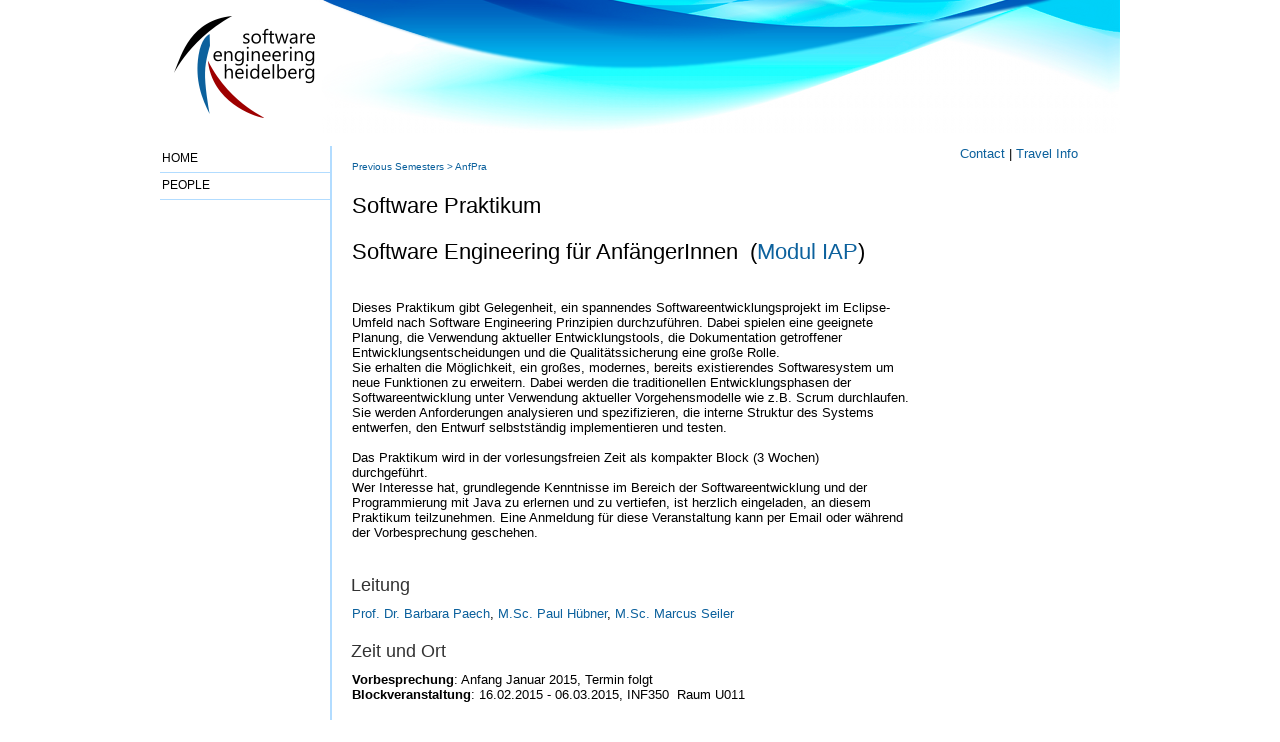

--- FILE ---
content_type: text/html; charset=utf-8
request_url: https://se.ifi.uni-heidelberg.de/teaching/previous_semesters/ws_1415/anfpra.html
body_size: 2876
content:
<!DOCTYPE html>
<html lang="en-US">
<head>

<meta charset="utf-8">
<!-- 
	This website is powered by TYPO3 - inspiring people to share!
	TYPO3 is a free open source Content Management Framework initially created by Kasper Skaarhoj and licensed under GNU/GPL.
	TYPO3 is copyright 1998-2026 of Kasper Skaarhoj. Extensions are copyright of their respective owners.
	Information and contribution at https://typo3.org/
-->

<base href="https://se.ifi.uni-heidelberg.de">
<link rel="shortcut icon" href="/fileadmin/grafiken/favicon.png" type="image/png">
<title>AG Software Engineering: AnfPra</title>
<meta name="generator" content="TYPO3 CMS" />
<meta name="robots" content="INDEX,FOLLOW" />
<meta name="keywords" content="Software Engineering, Informatik" />
<meta name="description" content="Arbeitsgruppe Software Engineering der Universität Heidelberg" />


<link rel="stylesheet" type="text/css" href="/typo3temp/assets/css/7015c8c4ac.css?1636721861" media="all">
<link rel="stylesheet" type="text/css" href="/typo3conf/ext/maps2/Resources/Public/Css/Leaflet/Leaflet.css?1635940650" media="all">



<script src="/typo3temp/assets/js/5508b6c4f0.js?1634817781"></script>


<meta name="DESCRIPTION" content=""><link rel="stylesheet" type="text/css" href="/fileadmin/css/se-1.css" />
</head>
<body>



<div id="pageContainer">
<!-- edit: das div-tag mit der id 'container' ist notwendig, allerdings existiert keine id container => also keine 
 Layout-Festlegungen 
-->   
<div id="containermu">


<div id="kBar"> <img src="/fileadmin/grafiken/header.png" width="960" height="133"   alt=""  border="0"> </div>



  <div id="leftColumn">


    <div id="naviMainContainer">

<div style="font-size:0.9em; text-indent:1px"><a href="/home.html">HOME</a></div><div style="font-size:0.9em; text-indent:1px"><a href="/people.html">PEOPLE</a></div>

      </div>
    </div>



    <div id="wrap">

      <div id="middleColumn">

        <div id="content">



<div class="pathway"> <a href="/teaching/previous_semesters.html">Previous Semesters</a>&nbsp;&gt;&nbsp;<a href="/teaching/previous_semesters/ws_1415/anfpra.html">AnfPra</a> <br/></div>
<br>



<!-- ab hier wird der Inhalt durch in typo3 erzeugte Elemente bestimmt -->

          
          
    

            <div id="c759" class="frame frame-default frame-type-text frame-layout-0">
                
                
                    



                
                
                    

    



                
                

    <h1>Software Praktikum</h1>
<h1>Software Engineering für AnfängerInnen&nbsp; (<a href="http://www.informatik.uni-heidelberg.de/index.php?id=335" title="Modulbeschreibung IAP" target="_blank" rel="noreferrer">Modul IAP</a>)</h1><div id="section2"><p>&nbsp;</p>
<p>Dieses Praktikum gibt Gelegenheit, ein spannendes Softwareentwicklungsprojekt im Eclipse-Umfeld nach Software Engineering Prinzipien durchzuführen. Dabei spielen eine geeignete Planung, die Verwendung aktueller Entwicklungstools, die Dokumentation getroffener Entwicklungsentscheidungen und die Qualitätssicherung eine große Rolle. <br> Sie erhalten die Möglichkeit, ein großes, modernes, bereits existierendes Softwaresystem um neue Funktionen zu erweitern. Dabei werden die traditionellen Entwicklungsphasen der Softwareentwicklung unter Verwendung aktueller Vorgehensmodelle wie z.B. Scrum durchlaufen. Sie werden Anforderungen analysieren und spezifizieren, die interne Struktur des Systems entwerfen, den Entwurf selbstständig implementieren und testen.<br><br> Das Praktikum wird in der vorlesungsfreien Zeit als kompakter Block (3 Wochen)<br>durchgeführt.<br>Wer Interesse hat, grundlegende Kenntnisse im Bereich der Softwareentwicklung und der Programmierung mit Java zu erlernen und zu vertiefen, ist herzlich eingeladen, an diesem Praktikum teilzunehmen. Eine Anmeldung für diese Veranstaltung kann per Email oder während der Vorbesprechung geschehen.<br><br> 
</p>
<h2 class="uppercase">Leitung</h2>
<p> 	<a href="/people/barbara_paech.html" title="Barbara Paech">Prof. 	Dr. Barbara Paech</a>, 	<a href="/people/paul_huebner.html" title="Paul Hübner">M.Sc. Paul Hübner</a>, <a href="/people/marcus_seiler.html" title="Marcus Seiler">M.Sc. Marcus Seiler</a> 	 		 	 
</p>
<h2 class="uppercase">Zeit und Ort</h2>
<p><b>Vorbesprechung</b>: Anfang Januar 2015, Termin folgt<br> <b>Blockveranstaltung</b>: 16.02.2015 - 06.03.2015, INF350&nbsp; Raum U011
</p>
<h2 class="uppercase">Anmeldung</h2><ul class="indent"><li class="minHeight">Während der Vorbesprechung</li><li class="minHeight"> Elektronisch bei <a href="javascript:linkTo_UnCryptMailto(%27ocknvq%2C%2596%2597%2596%258H%2594%2587%258G%254F%2595%2599%2587%2562%258%2B%258G%2588%258H%2594%258F%2583%2596%258%2B%258D%254G%2597%258G%258%2B%254F%258%3A%2587%258%2B%2586%2587%258E%2584%2587%2594%2589%254G%2586%2587%27);">Tutoren SWE</a> </li></ul><h2 class="uppercase">Teilnahme<b></b></h2>
<p>Bachelor <i>Angewandte Informatik</i> sowie HörerInnen anderer Fachrichtungen
</p>
<h2 class="uppercase">Voraussetzungen</h2>
<p>Teilnahme an der Vorlesung 'Einführung in Software Engineering' (Modul ISW) - im gleichen Semester oder bereits früher <br> 
</p>
<h2>Leistungsnachweis</h2>
<p>Leistungsnachweis je nach Studiengang</p></div>


                
                    



                
                
                    



                
            </div>

        





</div>

</div>

</div>

<!-- ********** BEGINN der RECHTEN SPALTE ********** --> 



<div id="rightColumn">
  <a href="https://se.ifi.uni-heidelberg.de/contact.html">Contact</a>&nbsp;|&nbsp;<a href="https://se.ifi.uni-heidelberg.de/index.php?id=216">Travel Info</a>
  <br/><br>

  

</div>






<br class="clear" />  

</div>

<div class="cleaner"></div>


<br>
<div id="footerBar"></div> 
<div id="footer">

<div class="copyright"> &copy;2005-2025 Software Engineering Heidelberg, Institute for Computer Science, Heidelberg University<br />
<a href="https://www.uni-heidelberg.de/impressum.html" target="_blank" title="Impressum">Impressum</a> | <a href="https://www.uni-heidelberg.de/datenschutzerklaerung_web.html" target="_blank" title="Datenschutzerklärung">Datenschutzerkl&auml;rung</a> | <a href="https://www.uni-heidelberg.de/" target="_blank">Universit&auml;t Heidelberg</a> | <a href="https://www.ifi.uni-heidelberg.de" target="_blank">Institut f&uuml;r Informatik</a>
</div>

</div>

</div>
<script src="/typo3conf/ext/maps2/Resources/Public/JavaScript/jquery.min.js?1635940650"></script>
<script src="/typo3conf/ext/maps2/Resources/Public/JavaScript/Leaflet.js?1635940650"></script>
<script src="/typo3conf/ext/maps2/Resources/Public/JavaScript/OpenStreetMaps2.js?1635940650"></script>



</body>
</html>

--- FILE ---
content_type: text/css; charset=utf-8
request_url: https://se.ifi.uni-heidelberg.de/fileadmin/css/se-1.css
body_size: 3667
content:
  body {
	font-family: Arial, Helvetica, sans-serif;
/* edit font size von 0.9em reduzieren auf: */
	font-size: 0.8em;
	color: #000;
/* edit Zeilenabstand (line-height) von 1.3em reduzieren auf: */  	
	line-height: 1.2em;
	margin: 0px 0px 5px 0px;
	padding: 0px;
    text-align: center;
}

img {
	border-top: 0px;
	border-right: 0px;
	border-bottom: 0px;
	border-left: 0px;
}


/* edit: links in einer 'blauen' Farbe darstellen: */
a:link {
/*	color: #03e; */
	color: #0c619d;
	text-decoration: none;
}


a:visited {
	color: #227;
	text-decoration: none;
}



a:hover {
	color: #900;
	text-decoration: underline;
}




h1 {
/* edit Schrift etwas verkleinert, von 2em auf: */
	font-size: 1.7em;
	line-height: 1.2em;
	color: #000;
	font-weight: normal;
	margin: 0px 0px 10px -5px;
	padding: 5px;
/* edit: den Strich unter den �berschriften entfernen */
/*	border-bottom: 1px dashed #999; */
}

h2 {
	font-size: 1.4em;
	line-height: 1.2em;
	color: #333;
	font-weight: normal;
	margin: 20px 0px 10px -1px;	
}

h3 {
	font-size: 1.1em;
	line-height: 1.2em;
	color: #333;
/*	font-weight: bold; */
/* den Abstand nach unten von 10px auf 5px reduziert */
/*	margin: 10px 0px 10px -1px;  */
	margin: 10px 0px 5px -1px;	
}


/* da bisher nicht festgelegt ?!, wird hier die Schriftgroesse in Tabellen festgesetzt: */

td {	
	font-size: 0.8em;
	line-height: 1.1em;
}  


th {
	font-size: 0.8em;
	text-align: left;
	vertical-align:top;
	line-height: 1.0em;
}	



hr {
	color: #b2dcff;
	background-color: #b2dcff;
	height: 1px;
	border:none;
}





.bu {
	font-size: 0.8em;
	line-height: 1.2em;
}

.bearbeiter {
	font-size: 0.8em;
	text-align: right;
	margin-top: 1em;
	margin-bottom: 1em;
	color: #666;
}

.internetextnavig {
	font-size: 0.8em;
	text-align: right;
	line-height: 1.2em;
}

.seitenanker {
	font-size: 0.8em;
	text-align: right;
	line-height: 1.2em;
}

#topBar {
	height: 25px;
	background-color: #990000;
	margin-bottom: 25px;
	min-width: 982px;
}

#pageContainer {
    text-align: left;
    margin: 0px auto;
	border: solid 1px #fff;
	border-width: 0px 1px;
	min-width: 60px;
	width: 960px;
	position: relative;
	padding: 0px 10px 0px 10px;
}

#leftColumn {
/* edit: die Breite der Navigationsspalte von 220px reduzieren auf:  */ 
	width: 170px;
	float: left;
}


#naviBuffer {
	height: 17px;
}


#naviMainContainer li {
	margin-bottom: -1px;
}

#naviMainContainer ul {
	margin: 0px 0px 8px 0px;
	padding: 0px 0px 0px 0px;
	list-style-type: none;
	font-family: Arial, Helvetica, sans-serif;
	font-size: 0.9em;
	font-weight: normal;
	line-height: 1.2em;
}



 
#naviMainContainer a {
	display: block;
/* oben rechts unten links */
	padding: 5px 5px 6px 1px;
	width: 165px;
	color: #000;
	background-color: #fff;
/*	border-top: 1px solid #fc6;  */
/*	border-top: 1px solid #b2dcff; */
	border-bottom: 1px solid #b2dcff; 
}



/* edit: die Einr�ckung der 2ten/3ten  Navigationsebene �ber die Klasse 'level2' (g�ltig f�r 'img')
   realisieren => ist so f�r den Firefox optimiert: */
#naviMainContainer img.level2 {
	width: 7px;
	height: 20px;
}

#naviMainContainer img.level3 {
	width: 16px;
	height: 20px;
}





a.naviMainContainer:link {
	color: #000;
	text-decoration: none;
	border-top: 1px solid #b2dcff;	
}

.lastNav {
	border-bottom: 1px solid #b2dcff;		
}

a.naviMainContainer:visited {
	color: #000;
	text-decoration: none;
}

#naviMainContainer a:hover {
	background-color: #b2dcff;
	color: #000;
	text-decoration: none;	
}

#naviMainContainer a.current {
	background-color:#b2dcff;
	color: #f00;
	border-top: 1px solid #b2dcff; 
	font-weight: bold;		
}

#naviMainContainer a.current:visited {
	color:#000;
	border-top: 1px solid #b2dcff; 
}

#naviMainContainer a.current:hover {
	background-color: #b2dcff;
	color: #000;
	border-top: 1px solid #b2dcff; 
	text-decoration: none;			
}



/* ************* weitere Klassen definieren, die innerhalb von 'naviMainContainer' Links beeinflussen k�nnen: */

/*
#naviMainContainer a.current {
	background-color:#b200ff;
	color: #f00;
	border-top: 1px solid #b2dcff; 
	font-weight: bold;		
}

*/






.lastNavCurrent {
	border-bottom: 1px solid #b2dcff;		
}

#naviMainContainer a.lastNavCurrent {
	background-color:#b2dcff;
	color: #000;
	border-top: 1px solid #b2dcff; 
	font-weight: bold;		
}

#naviMainContainer a.lastNavCurrent:visited {
	color:#000;
	border-top: 1px solid #b2dcff; 
}

#naviMainContainer a.lastNavCurrent:hover {
	background-color: #b2dcff;
	color: #000;
	border-top: 1px solid #b2dcff; 
	text-decoration: none;			
}

#naviSubContainer li {
	margin: 0px;
}

#naviSubContainer ul {
	margin: 0px 0px 8px 0px;
	padding: 0px 0px 0px 0px;
	font-size: 0.8em;
	list-style-type: none;
	font-weight: normal;
}

#naviSubContainer a {
	display: block;
	padding: 2px 5px 2px 1px;
	width: 200px;		
	background-color: #fff;
	border-top: 0px solid #b3cce7;
	border-bottom: 0px solid #e4e8ed;	
}

#naviSubContainer a:link {
	color: #000;
}

#naviSubContainer a:visited {
	color:#000;
}

#naviSubContainer a:hover {
	color: #000;
	text-decoration: none;
	background-color: #efefef;	
}

#naviSubContainer a.current {
	background-color:#efefef;
	color: #000;
	font-weight: bold;		
}

#naviSubContainer a.current:visited {
	background-color:#efefef;
	color: #000;
	font-weight: bold;		
}

#naviSubContainer a.current:hover {
	background-color:#efefef;
	color: #000;
	font-weight: bold;		
}




/* ==== die Zierleiste (oben und unten) beim Navigationsmenue beeinflussen: */

#naviMainContainer a.1strich {
	color: #0f0;
	background-color:#ef0000;
	text-decoration:underline;
}


.menu-2strich {
	color: #00f;
}




/* Die Einr�ckung der 3 Ebenen des Navigationsmen� beeinflussen
=> die Klasse "level2" wirkt tats�chlich auf das Navigationsmen�!
*/


/* ##########  2te Men�ebene ########### */
#naviMainContainer div.level2_pro {
	float: left;
}

#naviMainContainer div.level2 {
	font-size:0.9em;
}



/* ####### 3te Men�ebene ########## */
#naviMainContainer div.level3_pro {
	width: 3px;
	float: left;
	margin-right: 6px;
	background-image: url(/fileadmin/grafiken/mu.gif);
	background-repeat: no-repeat;
	background-position: right;
}

#naviMainContainer div.level3 {
	font-size:0.9em;
/*	text-indent:9px; */
}



/* 20160801: Gaaanz unten in der Navigationsleiste (links) soll noch ein '<div>' untergebracht werden */
#navibottom {
	position: absolute;
	bottom: 80px;
}








#search {
	margin: 5px 0px 0px 50px;
	font-size: 0.9em;
	color: #666;
	text-transform: uppercase;
	font-weight: bold;
	padding-top: 0px;
	padding-bottom: 0px;
}

#search a {
	font-size: 0.8em;
	color: #666;
	text-transform: none;
	font-weight: normal;
	padding-top: 0px;
	padding-left: 0px;
}

#search a:link {
	color: #666;
	text-decoration: none;
}

#search a:visited {
	color: #666;
	text-decoration: none;
}

#search a:hover {
	color: #000;
	text-decoration: underline;
}

.cleaner {
	clear:both;
}

#wrap {
	float: left;
	margin: 0px;
/* edit: Breite von 528px reduzieren auf */	
/*	width: 460px; */
	width: 618px;
/*	border: solid 1px #777; */ 
}

#middleColumn {
	position: relative;
	float: left;
	width: 566px;
	border-left: 2px solid #b2dcff;
/*	border-right: 1px dashed #999; */
	float: left;
	min-height: 500px;
	padding: 0px 20px 0px 20px;
}

#middleColumn2spalter {
	position: relative;
	float: left;
	width: 697px;
	border-left: 2px solid #b2dcff;
/*	border-right: 1px dashed #999; */
	float:left;
	min-height: 500px;
	padding: 0px 20px 0px 20px;
}

#content {
	margin-top: 7px;
}

#content p {
	margin: 0px 0px 5px 0px;
}

#content ul {
	margin: 0px 0px 15px 15px;
	padding-left: 0px;
	list-style: none;
}

#content ul li {
	line-height: 1.4em;
	padding-left: 15px;
	background: url(https://www.uni-heidelberg.de/images/uni/zentral/all/dot_liste_schwarz.gif) no-repeat;
	background-position: 0px 7px;
}

#naviHor {
	text-align: right;
	font-size: 0.8em;
	line-height: 0px;
	color: #666;
	padding-bottom: 16px;
}

#naviHor a:link {
	color: #666;
	text-decoration: none;
}

#naviHor a:visited {
	color: #666;
	text-decoration: none;
}

#naviHor a:hover {
	color: #666;
	text-decoration: underline;
}

.pathway {
	font-size: 0.8em;
	line-height: 1.2em;
	color: #0c619d;
	padding-top: 8px;
}

.pathway a:link {
	text-decoration: none;
	color: #0c619d;	
}

.pathway a:visited {
	text-decoration: none;
	color: #0c619d;	
}

.pathway a:hover {
	text-decoration: underline;
	color: #0c619d;
}

.top {
	position: relative;
	float: left;
	padding-top: 30px;
	margin: 0px;
}




/* Tabellen-Format fuer die SEHC-Seite */


#sehc {
	font-size: 0.9em;
}



#sehc table {
    border-color: #600;
    border-collapse: collapse;
/*
    border-width: 0 0 1px 1px;
    border-style: solid;
*/
}


#sehc td {
    border-color: #600;
    border-width: 1px;
    border-style: solid;
    margin: 0;
    padding: 0px;
	vertical-align: top;
}


#sehc th {
    border-color: #600;
    border-width: 1px;
    border-style: solid;
    margin: 0;
    padding: 0px;
   	vertical-align: top;
}




/* ------------------------------ */




#rightColumn {
/* edit: Breite von 200px verkleinert auf: */ 
	width: 160px;
	margin: 0px;
	float: right;
	min-height: 200px;
}

.keyVisual {
	height: 105px;
}

.headlineRightColumn {
	line-height: 1.3em;
/* edit: keine gestrichelte Linie */
/*	border-bottom: 1px dashed #999; */
	margin-bottom: 0.4em;
	font-size: 1em;
	color: #000;
	text-transform: uppercase;
	font-weight: bold;
	padding-top: 10px;
	padding-left: 0px;	
}

.boxRightColumn {
	margin-bottom: 5px;
	font-size: 0.9em;
	line-height: 1.3em;
/* edit mal etwas an der Boxen-Farbe spielen: */	
/*	background-color: #efefef; */
/*	background-color: #eeeeff; */
	background-color: #b2dcff; 
	padding: 4px 7px 4px 7px;	
}

.headlineBoxRightColumn {
	margin-bottom: 5px;
	font-size: 0.9em;
	color: #900;	
	font-weight: bold;	
	line-height: 1.2em;
}

a.headlineBoxRightColumn:link { color:#900; text-decoration: none; }
a.headlineBoxRightColumn:visited { color:#900; text-decoration: none; }
a.headlineBoxRightColumn:hover { color:#000; text-decoration: underline; }
a.headlineBoxRightColumn:active { color:#900; text-decoration: underline; }

.boxRightColumn img {
	margin: 5px 0px;	
}

.clear {
	overflow: hidden;
	clear: left;
	height: 1px;
	margin: -1px 0px 0px 0px;
	font-size: 1px;
}

.copyright {
	font-size: 0.9em;
	color: Black;
	text-align: center;
}

#footerBar {
/* edit: statt des hellblauen Balken werden lediglich 30px H�he statt der 12px eingesetzt  */
	height: 30px;
/*	background-color: #b2dcff; */
/*	margin: 0px 0px 17px 0px; */
}

#footer {
	color: #2269B6;
}

#greyBar {
	height: 17px;
	background-color: #efefef;
	margin: 10px 0px 17px 0px;
}


/* edit: eine neue Klasse erzeugt, die die H�he des Bereiches - Kopfbild festlegt */
#kBar {
/* edit => statt 130px nur noch 129px, da die neune Kopfbilder kleiner sind */
	height: 129px;
	background-color: #cccccc;

/* margin (nach): oben rechts unten links */ 
	margin: 0px 0px 17px 0px;
}


/* edit farbe geaendert */
#topBarInstitute {
	height: 25px;
	background-color: #999900;
	margin-bottom: 15px;
	min-width: 982px;
}

#universitaet {
	height: 25px;
	min-width: 982px;
}

.institutslogo {
/* edit: hoehe von 83px geaendert auf: */
	height: 30px;
}


#searchBoxRightColumn {
	width: 200px;
	background-color: #efefef;
	margin-bottom: 3px;
}

#searchBoxRightColumn #search {
	margin: 5px 0px 0px 5px;
}

.inputSearchRight {
	font-size: 0.9em;
	background-color: #fff;
	border: 1px solid #666;
	color: #666;
	padding-left: 2px;
	width: 130px;
}

.inputSearchRightButton {
	border: 0px solid #666;
	background: url(http://www.uni-heidelberg.de/images/uni/zentral/all/icon_search.gif) no-repeat;
	width: 13px;
	height: 23px;
	background-position: center;
}
	
#pageContainerVariabel {
    text-align: left;
    margin: 0px auto;
	border: solid 1px #fff;
	border-width: 0px 1px;
	position:relative;
	padding: 0px 10px 0px 10px;
	min-width: 740px;
}

#pageContainer2spalterVariabel {
    text-align: left;
    margin: 0px auto;
	border: solid 1px #fff;
	border-width: 0px 1px;
	position:relative;
	padding: 0px 10px 0px 10px;
	min-width: 520px;
}

#leftColumnVariabel {
	width: 220px;
	float: left;
	position: relative;
}

#wrapVariabel {
	margin-right: 220px;
	margin-left: 220px;
}

#topBarInstituteVariabel {
	height: 25px;
	background-color: #990000;
	margin-bottom: 15px;
	min-width: 770px;
}

#topBarInstitute2spalterVariabel {
	height: 25px;
	background-color: #990000;
	margin-bottom: 15px;
	min-width: 550px;
}

#universitaetVariabel {
	height: 25px;
	min-width: 770px;
}

#universitaet2spalterVariabel {
	height: 25px;
	min-width: 470px;
}

#middleColumn2spalterVariabel {
	margin-left: 220px;
	border-left: 2px solid #900;
	border-right: 1px dashed #999;
	min-height: 500px;
	padding: 0px 20px 0px 20px;
	min-width: 220px;
}

#rightColumnVariabel {
    float: right; width: 200px;
    margin: 0px; padding: 0px;
	min-height: 200px;
}

#leftColumn3spalterVariabel {
    float: left; width: 200px;
    margin: 0px; padding: 0px;
}

#wrap3spalterVariabel {
    margin: 0px 220px 0px 220px;
    padding: 0px 10px;
}

#middleColumnVariabel {
	min-height: 500px;
	padding: 0px 20px 0px 20px;
	border-left: 2px solid #900;
	border-right: 1px dashed #999;
	min-width: 220px;
}

.topVariabel {
	padding-top: 30px;
	margin: 0px;
}


/* Klassen, die typo3 voraussetzt: */


.align-right	{
	text-align: right;
	}
	
.align-center	{
	text-align: center;
	}	

.align-left	{
	text-align: left;
	}

.align-justify {
	text-align: justify;
	}


u		{
/*	text-decoration:blink; */
	}


p.schraeg	{
	font-size: 1.5em;
	color: #0f0;
	}
	
	
.error	{
	font-size: 1.5em;
	color: #0f0;
	}	 
	
	
#schraeg	{
	font-size: 1.5em;
	color: #0f0;
	}	 
	

/* 20140120: Format fuer eine geordnete Liste mit buchstaben (anstatt ziffern) */
ol.d {list-style-type: lower-alpha;}


/* 20160520: versuch eine ID 'fti' anzulegen, um die Schriftgroesse in der Tabelle zur fti-anmeldung anzupassen */  
#fti	{
	font-size: 1.5em;
	}


/* 20160523: .. und noch eine Klasse '.fti-t1', damit dem neuen Element vom Typ 'Tabelle' in der FTI-1 auch eine
 CSS-Formatierung zugeteilt werden kann (unter dem Reiter 'Tabelle' => zusaetzliche css-Klasse) */
.fti-1	{
	font-size: 2.0em;
	background-color: #8c8c8c;
	}	


#fti2    {
        font-size: 1.2em;
        }



#fti3    {
        font-size: 1.8em;
        }

#fti4	{
	font-size: 1.5em;
	}


